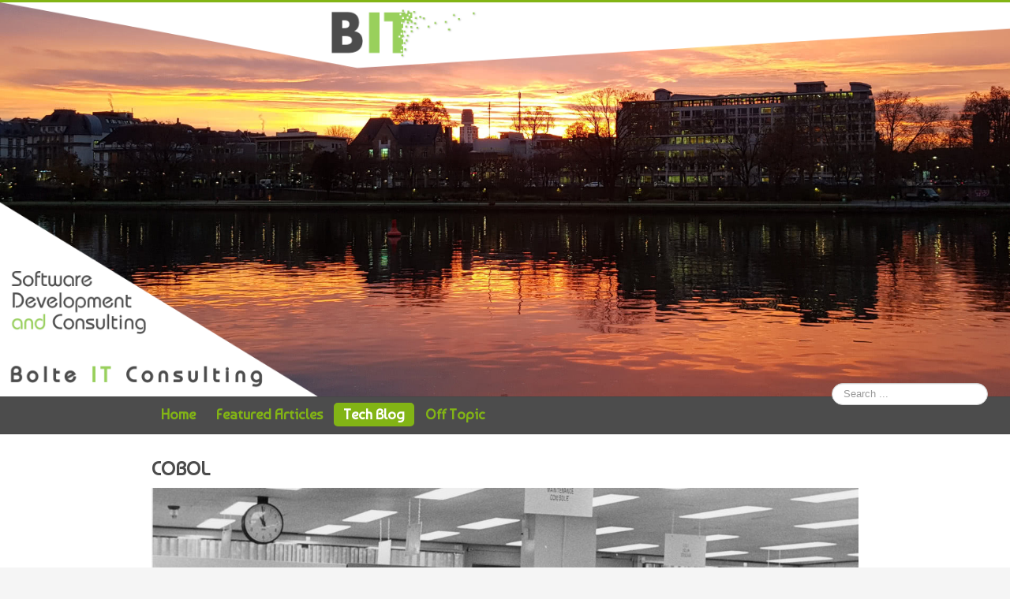

--- FILE ---
content_type: text/html; charset=utf-8
request_url: https://consulting-bolte.de/index.php/tech-blog/cobol?start=3
body_size: 4968
content:
<!DOCTYPE html>
<html lang="en-gb" dir="ltr">
<head>
	<meta name="viewport" content="width=device-width, initial-scale=1.0" />
	<meta charset="utf-8" />
	<base href="https://consulting-bolte.de/index.php/tech-blog/cobol" />
	<meta name="generator" content="Joomla! - Open Source Content Management" />
	<title>COBOL</title>
	<link href="/index.php/tech-blog/cobol?format=feed&amp;type=rss" rel="alternate" type="application/rss+xml" title="RSS 2.0" />
	<link href="/index.php/tech-blog/cobol?format=feed&amp;type=atom" rel="alternate" type="application/atom+xml" title="Atom 1.0" />
	<link href="/templates/protostar/favicon.ico" rel="shortcut icon" type="image/vnd.microsoft.icon" />
	<link href="https://consulting-bolte.de/index.php/component/search/?Itemid=202&amp;format=opensearch" rel="search" title="Search Bolte IT Consulting" type="application/opensearchdescription+xml" />
	<link href="/plugins/system/jce/css/content.css?badb4208be409b1335b815dde676300e" rel="stylesheet" />
	<link href="/templates/protostar/css/template.css?884eb521cc8319e76fda17a1f7ae8c31" rel="stylesheet" />
	<link href="https://fonts.googleapis.com/css?family=Baumans" rel="stylesheet" />
	<link href="/templates/protostar/css/user.css?884eb521cc8319e76fda17a1f7ae8c31" rel="stylesheet" />
	<style>

	h1, h2, h3, h4, h5, h6, .site-title {
		font-family: 'Baumans', sans-serif;
	}
	body.site {
		border-top: 3px solid #82b415;
		background-color: #4c4c4c;
	}
	a {
		color: #82b415;
	}
	.nav-list > .active > a,
	.nav-list > .active > a:hover,
	.dropdown-menu li > a:hover,
	.dropdown-menu .active > a,
	.dropdown-menu .active > a:hover,
	.nav-pills > .active > a,
	.nav-pills > .active > a:hover,
	.btn-primary {
		background: #82b415;
	}div.mod_search97 input[type="search"]{ width:auto; }
	</style>
	<script src="/media/jui/js/jquery.min.js?884eb521cc8319e76fda17a1f7ae8c31"></script>
	<script src="/media/jui/js/jquery-noconflict.js?884eb521cc8319e76fda17a1f7ae8c31"></script>
	<script src="/media/jui/js/jquery-migrate.min.js?884eb521cc8319e76fda17a1f7ae8c31"></script>
	<script src="/media/system/js/caption.js?884eb521cc8319e76fda17a1f7ae8c31"></script>
	<script src="/media/jui/js/bootstrap.min.js?884eb521cc8319e76fda17a1f7ae8c31"></script>
	<script src="/templates/protostar/js/template.js?884eb521cc8319e76fda17a1f7ae8c31"></script>
	<!--[if lt IE 9]><script src="/media/jui/js/html5.js?884eb521cc8319e76fda17a1f7ae8c31"></script><![endif]-->
	<!--[if lt IE 9]><script src="/media/system/js/html5fallback.js?884eb521cc8319e76fda17a1f7ae8c31"></script><![endif]-->
	<script>
jQuery(window).on('load',  function() {
				new JCaption('img.caption');
			});
	</script>

</head>
<body class="site com_content view-category layout-blog no-task itemid-202 fluid">
	<!-- Body -->
	<div class="body" id="top">
		<div class="container-fluid">
			<!-- Header -->
			<header class="header" role="banner">
				<div class="header-inner clearfix">
					<a class="brand pull-left" href="/">
						<img src="https://consulting-bolte.de/images/headers/logo_transparent.png" alt="Bolte IT Consulting" />											</a>
					<div class="header-search pull-right">
						<div class="search mod_search97">
	<form action="/index.php/tech-blog/cobol" method="post" class="form-inline" role="search">
		<label for="mod-search-searchword97" class="element-invisible">Search ...</label> <input name="searchword" id="mod-search-searchword97" maxlength="200"  class="inputbox search-query input-medium" type="search" size="20" placeholder="Search ..." />		<input type="hidden" name="task" value="search" />
		<input type="hidden" name="option" value="com_search" />
		<input type="hidden" name="Itemid" value="202" />
	</form>
</div>

					</div>
				</div>
			</header>
							<nav class="navigation" role="navigation">
					<div class="navbar pull-left">
						<a class="btn btn-navbar collapsed" data-toggle="collapse" data-target=".nav-collapse">
							<span class="element-invisible">Toggle Navigation</span>
							<span class="icon-bar"></span>
							<span class="icon-bar"></span>
							<span class="icon-bar"></span>
						</a>
					</div>
					<div class="nav-collapse">
						<ul class="nav menu nav-pills mod-list">
<li class="item-101 default"><a href="/index.php" >Home</a></li><li class="item-262"><a href="/index.php/featured-articles" >Featured Articles</a></li><li class="item-200 active deeper parent"><a href="/index.php/tech-blog" >Tech Blog</a><ul class="nav-child unstyled small"><li class="item-197"><a href="/index.php/tech-blog/joomla-cms" >Joomla CMS</a></li><li class="item-141 deeper parent"><a href="/index.php/tech-blog/java-se-ee" >Java SE / EE</a><ul class="nav-child unstyled small"><li class="item-114"><a href="/index.php/tech-blog/java-se-ee/javafx-and-e-fx-clipse" >JavaFX and e(fx)clipse</a></li><li class="item-143"><a href="/index.php/tech-blog/java-se-ee/jaxb" >JAXB</a></li><li class="item-144"><a href="/index.php/tech-blog/java-se-ee/apache-poi" >Apache POI</a></li><li class="item-169"><a href="/index.php/tech-blog/java-se-ee/java-se" >Java SE</a></li><li class="item-176"><a href="/index.php/tech-blog/java-se-ee/java-ee" >Java EE</a></li></ul></li><li class="item-142 deeper parent"><a href="/index.php/tech-blog/hp-alm" >HP ALM</a><ul class="nav-child unstyled small"><li class="item-146"><a href="/index.php/tech-blog/hp-alm/hp-alm-rest-api" >HP ALM REST API</a></li><li class="item-115"><a href="/index.php/tech-blog/hp-alm/hp-alm-workflow-vbscript" >HP ALM Workflow VBScript</a></li></ul></li><li class="item-177"><a href="/index.php/tech-blog/useful-software" >Useful Software</a></li><li class="item-113"><a href="/index.php/tech-blog/vb-net" >VB.NET</a></li><li class="item-179"><a href="/index.php/tech-blog/xml" >XML</a></li><li class="item-167 deeper parent"><a href="/index.php/tech-blog/oracle-database" >Oracle Database</a><ul class="nav-child unstyled small"><li class="item-168"><a href="/index.php/tech-blog/oracle-database/oracle-sql" >Oracle SQL</a></li><li class="item-145"><a href="/index.php/tech-blog/oracle-database/oracle-pl-sql" >Oracle PL SQL</a></li><li class="item-116"><a href="/index.php/tech-blog/oracle-database/oracle-sql-developer" >Oracle SQL Developer</a></li></ul></li><li class="item-170 deeper parent"><a href="/index.php/tech-blog/vba" >VBA</a><ul class="nav-child unstyled small"><li class="item-171"><a href="/index.php/tech-blog/vba/excel-vba" >Excel VBA</a></li><li class="item-172"><a href="/index.php/tech-blog/vba/access-vba" >Access VBA</a></li><li class="item-173"><a href="/index.php/tech-blog/vba/ms-office-and-vba" >MS Office and VBA</a></li><li class="item-180"><a href="/index.php/tech-blog/vba/power-point-vba" >Power Point VBA</a></li></ul></li><li class="item-175"><a href="/index.php/tech-blog/ms-sql-server" >MS SQL Server</a></li><li class="item-178"><a href="/index.php/tech-blog/shortcuts" >Shortcuts</a></li><li class="item-202 current active"><a href="/index.php/tech-blog/cobol" >COBOL</a></li><li class="item-242"><a href="/index.php/tech-blog/sharepoint" >SharePoint</a></li><li class="item-263"><a href="/index.php/tech-blog/sap-sql-anywhere" >SAP SQL Anywhere</a></li></ul></li><li class="item-174"><a href="/index.php/off-topic" >Off Topic</a></li></ul>

					</div>
				</nav>
						
			<div class="row-fluid">
								<main id="content" role="main" class="span12">
					<!-- Begin Content -->
					
					<div id="system-message-container">
	</div>

					<div class="blog" itemscope itemtype="https://schema.org/Blog">
	
			<h2> 							<span class="subheading-category">COBOL</span>
					</h2>
		
	
			<div class="category-desc clearfix">
							<img src="/images/cobol/3E50A4DB-F38B-4FA6-A226-B1FAD357EC0C_v0_l.jpg" alt=""/>
													<p>COBOL is one of the oldest programming languages and has been pronounced dead many times.</p>
<p>The abbreviation stands for <strong>CO</strong>mmon <strong>B</strong>usiness <strong>O</strong>riented <strong>L</strong>anguage and was primarily developed for finance, business and administration.</p>
<p>Still running in many banks, processing financial transactions in the background every day all over the world, I decided to teach myself some COBOL.</p>
<p>Yes, I know: It is not sexy, but it will pay and it is actually fun learning something pretty different from modern programming languages.</p>								</div>
	
	
		
	
																	<div class="items-row cols-2 row-0 row-fluid clearfix">
						<div class="span6">
				<div class="item column-1"
					itemprop="blogPost" itemscope itemtype="https://schema.org/BlogPosting">
					
	<div class="page-header">
					<h2 itemprop="name">
									<a href="/index.php/tech-blog/cobol/189-cobol-loops-perform" itemprop="url">
						COBOL Loops - PERFORM					</a>
							</h2>
		
		
		
			</div>







<p>In COBOL you can implement loops using either GO TO or PERFORM.</p>
<p>Since jump marks like GO TO  are notorious and considered bad coding practice, I will focus on PERFORM in this article.</p>
<p>Just be aware that you will find programmers using GO TO and yes, I do blame them for that no matter which programming language or how experienced they are.</p>
<p><strong>GO TO should be abolished!</strong></p>
<h2>PERFORM</h2>

						<dl class="article-info muted">

		
			<dt class="article-info-term">
							</dt>

			
			
			
			
			
		
					
										<dd class="modified">
				<span class="icon-calendar" aria-hidden="true"></span>
				<time datetime="2018-06-05T16:05:43+00:00" itemprop="dateModified">
					Last Updated: 05 June 2018				</time>
			</dd>			
										<dd class="hits">
					<span class="icon-eye-open" aria-hidden="true"></span>
					<meta itemprop="interactionCount" content="UserPageVisits:3255" />
					Hits: 3255			</dd>						</dl>
		


				</div>
				<!-- end item -->
							</div><!-- end span -->
														<div class="span6">
				<div class="item column-2"
					itemprop="blogPost" itemscope itemtype="https://schema.org/BlogPosting">
					
	<div class="page-header">
					<h2 itemprop="name">
									<a href="/index.php/tech-blog/cobol/185-basics-of-a-cobol-program" itemprop="url">
						Basics of a COBOL program					</a>
							</h2>
		
		
		
			</div>







<p>Let's have a look at a very basic Hello World example written in COBOL compatible with older versions of COBOL compilers. </p>
<div class="ciplogic-code ciplogic-code-C ciplogic-show-lines" style="font-family: monospace; border: gray solid 1px; font-size: 100%;">
<div style="background-color: #f7f7f7; border-right: 1px solid #dddddd; font-family: monospace; color: #999999; padding-right: 3px; display: inline-block; float: left; line-height: 1.3; width: 2em; text-align: right; font-size: 100%;">
<div>1</div>
<div>2</div>
<div>3</div>
<div>4</div>
<div>5</div>
<div>6</div>
<div>7</div>
<div>8</div>
<div>9</div>
<div>10</div>
<div>11</div>
</div>
<pre style="margin: 0; font-family: monospace; font-size: 100%; font-style: normal; line-height: 1.3; overflow-x: auto; overflow-y: hidden; padding: 0; background-color: #ffffff;"><span style="font-weight: normal; color: #116644;">000100</span><span style="font-weight: normal; color: #000000;"> </span><span style="font-weight: normal; color: #000000;">IDENTIFICATION</span><span style="font-weight: normal; color: #000000;"> </span><span style="font-weight: normal; color: #000000;">DIVISION</span><span style="font-weight: normal; color: #000000;">.</span>
<span style="font-weight: normal; color: #116644;">000200</span><span style="font-weight: normal; color: #000000;"> </span><span style="font-weight: normal; color: #000000;">PROGRAM</span><span style="font-weight: normal; color: #000000;">-</span><span style="font-weight: normal; color: #000000;">ID</span><span style="font-weight: normal; color: #000000;">.</span><span style="font-weight: normal; color: #000000;"> </span><span style="font-weight: normal; color: #000000;">HELLO</span><span style="font-weight: normal; color: #000000;">.</span>
<span style="font-weight: normal; color: #116644;">000300</span><span style="font-weight: normal; color: #000000;"> </span><span style="font-weight: normal; color: #000000;">ENVIRONMENT</span><span style="font-weight: normal; color: #000000;"> </span><span style="font-weight: normal; color: #000000;">DIVISION</span><span style="font-weight: normal; color: #000000;">.</span>
<span style="font-weight: normal; color: #116644;">000400</span><span style="font-weight: normal; color: #000000;"> </span><span style="font-weight: normal; color: #000000;">DATA</span><span style="font-weight: normal; color: #000000;"> </span><span style="font-weight: normal; color: #000000;">DIVISION</span><span style="font-weight: normal; color: #000000;">.</span>
<span style="font-weight: normal; color: #116644;">000500</span><span style="font-weight: normal; color: #000000;"> </span><span style="font-weight: normal; color: #000000;">PROCEDURE</span><span style="font-weight: normal; color: #000000;"> </span><span style="font-weight: normal; color: #000000;">DIVISION</span><span style="font-weight: normal; color: #000000;">.</span>
<span style="font-weight: normal; color: #116644;">000600</span>
<span style="font-weight: normal; color: #116644;">000700</span><span style="font-weight: normal; color: #000000;"> </span><span style="font-weight: normal; color: #000000;">PROGRAM</span><span style="font-weight: normal; color: #000000;">-</span><span style="font-weight: normal; color: #000000;">BEGIN</span><span style="font-weight: normal; color: #000000;">.</span>
<span style="font-weight: normal; color: #116644;">000800</span><span style="font-weight: normal; color: #000000;">     </span><span style="font-weight: normal; color: #000000;">DISPLAY</span><span style="font-weight: normal; color: #000000;"> </span><span style="font-weight: normal; color: #aa1111;">"Hello world"</span><span style="font-weight: normal; color: #000000;">.</span>
<span style="font-weight: normal; color: #116644;">000900</span>
<span style="font-weight: normal; color: #116644;">001000</span><span style="font-weight: normal; color: #000000;"> </span><span style="font-weight: normal; color: #000000;">PROGRAM</span><span style="font-weight: normal; color: #000000;">-</span><span style="font-weight: normal; color: #000000;">DONE</span><span style="font-weight: normal; color: #000000;">.</span>
<span style="font-weight: normal; color: #116644;">001100</span><span style="font-weight: normal; color: #000000;">     </span><span style="font-weight: normal; color: #000000;">STOP</span><span style="font-weight: normal; color: #000000;"> </span><span style="font-weight: normal; color: #000000;">RUN</span><span style="font-weight: normal; color: #000000;">.</span></pre>
</div>
<h2> Building blocks of a COBOL program</h2>

						<dl class="article-info muted">

		
			<dt class="article-info-term">
							</dt>

			
			
			
			
			
		
					
										<dd class="modified">
				<span class="icon-calendar" aria-hidden="true"></span>
				<time datetime="2018-06-01T19:25:29+00:00" itemprop="dateModified">
					Last Updated: 01 June 2018				</time>
			</dd>			
										<dd class="hits">
					<span class="icon-eye-open" aria-hidden="true"></span>
					<meta itemprop="interactionCount" content="UserPageVisits:2888" />
					Hits: 2888			</dd>						</dl>
		


				</div>
				<!-- end item -->
							</div><!-- end span -->
							</div><!-- end row -->
						
	
				<div class="pagination">
							<p class="counter pull-right"> Page 2 of 2 </p>
						<nav role="navigation" aria-label="Pagination"><ul class="pagination-list"><li><a title="Start" href="/index.php/tech-blog/cobol" class="pagenav" aria-label="Go to start page"><span class="icon-first" aria-hidden="true"></span></a></li><li><a title="Prev" href="/index.php/tech-blog/cobol" class="pagenav" aria-label="Go to prev page"><span class="icon-previous" aria-hidden="true"></span></a></li><li class="hidden-phone"><a title="1" href="/index.php/tech-blog/cobol" class="pagenav" aria-label="Go to page 1">1</a></li><li class="active hidden-phone"><a aria-current="true" aria-label="Page 2">2</a></li><li class="disabled"><a><span class="icon-next" aria-hidden="true"></span></a></li><li class="disabled"><a><span class="icon-last" aria-hidden="true"></span></a></li></ul></nav> </div>
	</div>

					<div class="clearfix"></div>
					<div aria-label="Breadcrumbs" role="navigation">
	<ul itemscope itemtype="https://schema.org/BreadcrumbList" class="breadcrumb">
					<li>
				You are here: &#160;
			</li>
		
						<li itemprop="itemListElement" itemscope itemtype="https://schema.org/ListItem">
											<a itemprop="item" href="/index.php" class="pathway"><span itemprop="name">Home</span></a>
					
											<span class="divider">
							<img src="/media/system/images/arrow.png" alt="" />						</span>
										<meta itemprop="position" content="1">
				</li>
							<li itemprop="itemListElement" itemscope itemtype="https://schema.org/ListItem">
											<a itemprop="item" href="/index.php/tech-blog" class="pathway"><span itemprop="name">Tech Blog</span></a>
					
											<span class="divider">
							<img src="/media/system/images/arrow.png" alt="" />						</span>
										<meta itemprop="position" content="2">
				</li>
							<li itemprop="itemListElement" itemscope itemtype="https://schema.org/ListItem" class="active">
					<span itemprop="name">
						COBOL					</span>
					<meta itemprop="position" content="3">
				</li>
				</ul>
</div>

					<!-- End Content -->
				</main>
							</div>
		</div>
	</div>
	<!-- Footer -->
	<footer class="footer" role="contentinfo">
		<div class="container-fluid">
			<hr />
			<ul class="nav menu mod-list">
<li class="item-194"><a href="/index.php/privacy-policy" >Privacy Policy</a></li><li class="item-195"><a href="/index.php/imprint" >Imprint</a></li></ul>

			<p class="pull-right">
				<a href="#top" id="back-top">
					Back to Top				</a>
			</p>
			<p>
				&copy; 2026 Bolte IT Consulting			</p>
		</div>
	</footer>
	
</body>
</html>


--- FILE ---
content_type: text/css; charset=utf-8
request_url: https://consulting-bolte.de/templates/protostar/css/user.css?884eb521cc8319e76fda17a1f7ae8c31
body_size: 16690
content:
/*
Author - Alexander Bolte
		 Bolte IT Consulting
		 2019

This custom CSS overrides certain default settings 
in the Joomla Protostar standard template.

This way I can customize my site using a standard template 
without loosing any changes I made during software updates.

Major changes are ...
1. Decrease the width of the content canvas to 80 % in the fluid layout / style of the Protostar template.
2. Center the content canvas.
3. Use Google Fonts for body.
4. Increase font sizes and line height.
5. Global table CSS rules. 
6. Proper media queries applied that match my changes in width.

Other changes I applied like the horizontal layout of the navigation 
or the fluid layout of the whole site are settings, 
which can be made in the style of the standard Protostar template. 
*/
body {
	font-family: 'Open Sans', "Helvetica Neue", Helvetica, Arial, sans-serif;
}

body.site {
	padding: 0px;
	padding-top: 0px;
}

body.site.fluid {
	background-color: #F5F5F5;
}

.body .container-fluid {
	padding: 0px;
	width: 100%;
}

header.header {
	padding-left: 0px;
	padding-right: 0px;
	margin: auto;
	width: 100%;
	background: url('../../../images/headers/background-01.png'), 
	    url('../../../images/headers/background-05.jpg');
	-webkit-background-size: cover;
	-moz-background-size: cover;
	-o-background-size: cover;
	background-size: cover;
	/*-webkit-animation-duration: 10s;
	-moz-animation-duration: 10s;
	-o-animation-duration: 10s;
	-ms-animation-duration: 10s;
	animation-duration: 10s;
	-webkit-animation-delay: 5s;
	-o-animation-delay: 5s;
	-ms-animation-delay: 5s;
	animation-delay: 5s;
	-webkit-animation-name: bgswap;
	-moz-animation-name: bgswap;
	-o-animation-name: bgswap;
	-ms-animation-name: bgswap;
	animation-name: bgswap;
	-webkit-animation-fill-mode: both;
    animation-fill-mode: both;
	-webkit-animation-iteration-count: infinite;
	-moz-animation-iteration-count: infinite;
	-o-animation-iteration-count: infinite;
	-ms-animation-iteration-count: infinite;
	animation-iteration-count: infinite;
	-webkit-animation-timing-function: linear;
	-moz-animation-timing-function: linear;
	-o-animation-timing-function: linear;
	-ms-animation-timing-function: linear;
	animation-timing-function: linear;	
	-webkit-animation-direction: alternate;
	-o-animation-direction: alternate;
	-moz-animation-direction: alternate;
	animation-direction: alternate;*/
}

/*@keyframes bgswap {
    0% {
        background: url('../../../images/headers/background-01.png'),
            url('../../../images/headers/background-05.jpg');
        -webkit-background-size: cover;
        -moz-background-size: cover;
        -o-background-size: cover;
        background-size: cover;
    }
    30% {
        background: url('../../../images/headers/background-01.png'),
            url('../../../images/headers/background-05.jpg');
        -webkit-background-size: cover;
        -moz-background-size: cover;
        -o-background-size: cover;
        background-size: cover;
    }
	60% {
	    background: url('../../../images/headers/background-01.png'),
	        url('../../../images/headers/background-04.jpg');
		-webkit-background-size: cover;
        -moz-background-size: cover;
        -o-background-size: cover;
        background-size: cover;
	}		
	100% {
	    background: url('../../../images/headers/background-01.png'),
	        url('../../../images/headers/background-04.jpg');
		-webkit-background-size: cover;
        -moz-background-size: cover;
        -o-background-size: cover;
        background-size: cover;
	}
}

@-webkit-@keyframes bgswap {
    0% {
        background: url('../../../images/headers/background-01.png'),
            url('../../../images/headers/background-05.jpg');
        -webkit-background-size: cover;
        -moz-background-size: cover;
        -o-background-size: cover;
        background-size: cover;
    }
    30% {
        background: url('../../../images/headers/background-01.png'),
            url('../../../images/headers/background-05.jpg');
        -webkit-background-size: cover;
        -moz-background-size: cover;
        -o-background-size: cover;
        background-size: cover;
    }
	60% {
	    background: url('../../../images/headers/background-01.png'),
	        url('../../../images/headers/background-04.jpg');
		-webkit-background-size: cover;
        -moz-background-size: cover;
        -o-background-size: cover;
        background-size: cover;
	}		
	100% {
	    background: url('../../../images/headers/background-01.png'),
	        url('../../../images/headers/background-04.jpg');
		-webkit-background-size: cover;
        -moz-background-size: cover;
        -o-background-size: cover;
        background-size: cover;
	}
}*/

h1 {
	font-size: xx-large;
	color: #82B415;	
}

h2 {
	font-size: x-large;
	color: #4C4C4C;
}

h3 {
	font-size: larger;
	line-height: 1.1em;
	color: #82B415;
}

h4 {
	font-size: large;
	color: #4C4C4C;
}

li {
	/*
	Once you start changing the font size as well as the line-heigth, 
	you will have to check that you do not miss any fixed font-sizes 
	or line heights for some tags like lists in the template.css
	of the standard template. 
	
	All of these have to be overridden. 
	Luckily so far I could only find the list items to be configured separately.
	*/
    line-height: normal;
    padding-bottom: 0.1em;
}

p a {
	word-wrap: break-word;
}

/*
The default CSS rules for tables in the JCE Editor are not sufficient.
Simple things like header color should be possible to set globally, not only through a custom CSS.

Below changes the background color of the header row.
Since none of the tables I draw showed a table header (th) tag, 
I had to apply the first-child rule for table row tags.

Also the font family for header rows in tables is changed to Baumans. 
*/
table {
    width: 100%;
    table-layout: fixed;
    word-wrap: break-word;
    font-size: small;
}

tbody tr:first-child {
	background-color: #82B415;
	color: #4C4C4C;
	text-shadow: #98D418 1px 1px 0;
	font-family: Baumans;
}

/*
Since I wanted alternating colors for rows in tables, I applied this rule.
*/
tr:nth-child(even) {background-color: #F5F5F5;}

/*
If I want to ensure that all tables show borders, 
I have to set this in the table data tag.
*/
td {
	padding: 0.5em;
	border: 1px solid #4c4c4c;
}

.row-fluid {
	background-color: #FFFFFF;
	padding-top: 20px;
}

.row-fluid .span12 {
	/*
	This is used to center the content div within 
	the parent element in the fluid layout 
	of the Joomla Protostar template.
	*/
	margin: auto;		
	/*
	For the same reason we also increase the font size to large.
	On sites, which do not offer textual content this might be irrelevant.
	*/
	font-size: large;
	line-height: 1.3em;
	/* 
	float has to be switched off in order for the margin: auto; 
	rule to kick in to center the content div.
	 
	display: inline-block; did not work since the float: left; rule 
	from the parent element still overrode the margin-left: auto; rule.  
	*/
	float: none;
}

.row-fluid .span12 p {
	word-wrap: normal;
}

.row-fluid .span12 td p {
	word-wrap: break-word;
}

.row-fluid [class*="span"]:first-child {
	/*
	In addition to margin: auto; I specifically 
	have to override the margin-left: ?; 
	which is inherited from a parent element.
	*/
    margin-left: auto;
}

/*.row-fluid .span12 .pull-left.item-image img {
  width: 50%;
}*/

/*
If I want to apply a multi-column layout in articles 
I have to override my custom setting in above rule 
for the page wide span class rule.
*/
div#profile_alex .row-fluid [class*="span"]:first-child {
	margin-left: unset;
}

/*
For multi-column layouts in articles I prefer a two column layout.
Three or more columns will have to be handled in an exception.
*/
div#profile_alex .row-fluid .span6 {
	width: 45%;	
	min-width: 300px;
    margin-left: 0px;
  	margin-right: 2.5%;
}

/*
If I want to apply a multi-column layout in articles 
I have to override my custom setting in above rule 
for the page wide span class rule.
*/
.item-page .row-fluid [class*="span"]:first-child {
	margin-left: unset;
}

/*
For multi-column layouts in articles I prefer a two column layout.
Three or more columns will have to be handled in an exception.
*/
.item-page .row-fluid .span6 {
	width: 45%;	
	min-width: 300px;
    margin-left: 0px;
  	margin-right: 2.5%;
}

/*
The extra margin makes the content look out of place
 and consumes unnecessary space.
*/
.item-page hr {
	margin: 0px;
}

.navigation {
	/*
	I choose Baumans as the font for headers. It is a nice Google Font, 
	which is available for free and almost matches the Bauhaus Pro font, 
	which I use in my Logo.
	*/
	font-family: Baumans, "Helvetica Neue", Helvetica, Arial, sans-serif;;	
	font-weight: bold;
	/*
	The background for the navigation should not be white, but dark. 
	The site is "glowing" enough already.
	*/
	background-color: #4c4c4c;
	margin-bottom: 0px;
}

.navigation .nav-pills {
	font-size: large;
	/*
	Horizontally center the navigation menu.
	*/
	margin: auto;
	/*
	Margin: auto; only works together with width: ?;
	*/
	width: 70%;	
}

.navigation .nav-child a {
	/*
	Increase the size of the sub menu items
	since the default in the Protostar template is too small. 
	*/
	font-size: 1.5em;
	/*
	Accordingly the fixed line height is changed to a dynamic value as well.
	*/
	line-height: normal;
}

.navigation .pull-left {
	display: none;
}

.nav-collapse, .nav-collapse.collapse {
    overflow: unset;
    height: unset;
}

.nav-collapse .nav > li.active > a, .nav-pills > .active > a:hover, .nav-pills > .active > a:focus {
	color: #FFFFFF;	
}

.nav-collapse .nav > li > a, .nav-collapse .dropdown-menu a {
	color: #82B415;
}

/*
I did not like the deeper parent sub menu item background 
in the protostar template navigation, so I am overriding it.
*/
.navigation .nav-child li > a:hover,
.navigation .nav-child li > a:focus,
.navigation .nav-child:hover > a {
	text-decoration: none;
	color: #fff;
	background-color: #82b415;
	background-color: #82b415;
	background-image: none;
}

/*
I did not like the design of the default footer from the standard Joomla Template Protostar.
So I decided to apply some changes.
*/
.footer {
	background-color: #82B415;
}

/*
Center the footer content container with a width of 50 %.
The minimum width of the footer will be set to 200 pixels.
*/
.footer .container-fluid {
	width: 50%;
	margin: auto;
	min-width: 200px;
}

/*
Change the CSS rules for the horizontal line separating 
the footer from the content area of your page.

I choose an inset layout, where the darker color 
is on the top border and the lighter color 
is on the bottom border.
Thus the light seems to come from top.
*/
.footer .container-fluid hr {
	border-top: 1px solid #6B9314;
	border-bottom: 1px solid #A8E720;
}

/*
Also the menu in the footer had to be adjusted.
I placed this menu in the footer position just using backend admin functionality. 
No code changes required for that.

However it looked ugly so I changed its CSS rules as well.

Sets the width of the navigation menu in the footer to 20% 
and centers it.

Text is centered as well.
*/
.footer .container-fluid .nav {
	width: 20%;
	min-width: 200px;
	margin: auto;
	text-align: center;
	font-family: Baumans;
	font-size: large;
	font-weight: bold;
}

/*
Change the line height and the margin in 
the menu items in the footer navigation.
*/
.footer .container-fluid .nav li {
	margin-bottom: 0.5em;
	line-height: 2.5em;
}

.footer .container-fluid .nav li a {
	color: #4C4C4C;
	text-shadow: #98D418 1px 1px 0;
	border-radius: 3px;
}

/*
This rule changes the Back to Top link to an inset layout.
font-size is increased from originally 13px.
*/
.footer .pull-right a {
	color: #4C4C4C;
	text-shadow: #98D418 1px 1px 0;
	font-size: medium;
}

/*
The copyright information is also set to inset layout.
font-size is increased from originally 13px.
*/
.footer p {
	color: #4C4C4C;
	text-shadow: #98D418 1px 1px 0;
	font-size: medium;
}

.article-info {
	font-size: small;
    line-height: 1.2em;
}

.breadcrumb {
	font-size: small;
	line-height: 1.2em;
}

.pager.pagenav {
	font-size: small;
}

/* Portrait and Landscape */
@media (min-width: 951px) {

    /*
    Since the human eye feelds more comfortable with reading at max 60 characters per line, 
    the width of the content div should be limited to a reasonable space.

    In the fluid layout of the Joomla Protostar template 
    the width is unfortunately set to 100 %.
    */
  
  	.blog-featured {
        width: 70%;
        margin: auto;
        float: none;
    }
	
	.row-fluid .search {
		float: none;
		margin: auto;
		width: 70%;	
	}
	
	.navigation .nav-pills {
		/*
		Margin: auto; only works together with width: ?;
		*/
		width: 70%;	
	}
	
	header.header {
		width: 100%;
		height: 500px;
	}

	.header .nav.pull-right, .header-search {
		position: absolute;
		top: 486px;
		right: 28px;
	}
	
	.row-fluid .span12 .item-page {
      	margin: auto;
      	float: none;
		/*width: 60%;*/
		width: 70%;
	}
	
	.row-fluid .span12 .item-page p {
		padding-right: 15%;
	}
	
	.row-fluid .span12 .item-page p img {		
  		max-width: none;
	}
	
	div#project_detail.row-fluid .span6 {
		width: 49%;
	}
	
	div#profile_alex .row-fluid .span6 p {
		padding-right: unset;
	}
	
	/* This condition needs to be set to remove the padding-right 
	in paragraphs in my profile article. */
	div#profile_alex p {
		padding-right: unset;
	}
  
	.tag-category {
		width: 70%;
		margin: auto;
		float: none;
	}

	.blog {
		width: 70%;
		margin: auto;
		float: none;
	}
}

@media (min-width: 1800px) {
  	header.header {
		width: 100%;
		height: 600px;
	}

	.header .nav.pull-right, .header-search {
		position: absolute;
		top: 583px;
		right: 28px;
	}
}

@media (min-width: 2250px) {
  	header.header {
		width: 100%;
		height: 750px;
	}

	.header .nav.pull-right, .header-search {
		position: absolute;
		top: 735px;
		right: 28px;
	}
}

@media (min-width: 2800px) {
  	header.header {
		width: 100%;
		height: 850px;
	}

	.header .nav.pull-right, .header-search {
		position: absolute;
		top: 835px;
		right: 28px;
	}
}

/* To support 4k monitors. */
@media (min-width: 3250px) {
  	header.header {
		width: 100%;
		height: 1020px;
	}

	.header .nav.pull-right, .header-search {
		position: absolute;
		top: 1010px;
		right: 28px;
	}
}

/* Portrait and Landscape */
@media (max-width: 950px) {	
	/*
	Since the human eye feelds more comfortable with reading at max 60 characters per line, 
	the width of the content div should be limited to a reasonable space.

	In the fluid layout of the Joomla Protostar template 
	the width is unfortunately set to 100 %. 

	For mobile devices I want the site to use as much width as possible.
	I might have to regard horizontal as well as vertical orientation of mobile devices or tablets 
	in addition to make it look good and comfortable to read.
	*/
	.row-fluid .span12 {		
		width: 90%;
		font-size: medium;
		line-height: 1.3em;
	}
	
	.navigation .nav-pills {
		/*
		Margin: auto; only works together with width: ?;
		*/
		width: 90%;
	}
	
	header.header {
		width: 100%;
		height: 300px;
	}
  
	.tag-category {
		width: 90%;
		margin: auto;
		float: none;
	}

	.blog {
		width: 90%;
		margin: auto;
		float: none;
	}
	
	.row-fluid .search {
		float: none;
		margin: auto;
		width: 90%;	
	}
	
	.header .nav.pull-right, .header-search {
		position: absolute;
		top: 279px;
		right: 2.4em;
	}
	
	.header .brand {
		margin-bottom: 0.5em;
	}
	
	div#project_detail.row-fluid .span6 {
		width: inherit;
	}
	
	div#profile_alex .row-fluid .span6 p {
		padding-right: unset;
	}

	.inputbox.search-query.input-medium {
		/* height: 12px; */
		/* padding: 2px 3px; */
		/* font-size: 12px; */
		/* line-height: 15px; */
	}
}

/*
Since the protostar template defines a media query 
for the brand / logo area, which sets the text align to center
the below attribute has to be overwritten especially for 
device width up to 768 pixel.
*/
@media (max-width: 768px) {
	header.header {
		width: 100%;
		height: 210px;
	}
  
    .header .brand {
		/*
		float: none;
		display: block;	
		*/
		/* Resetting the text-align to "left". */
		text-align: left;
		margin-bottom: 2.5em;
	}
	
	.header .nav.pull-right, .header-search {
		position: absolute;
		top: 196px;
		right: 2.4em;
	}

	.inputbox.search-query.input-medium {
		width: 140px;
		height: 15px;
		padding-top: 2px;
		padding-bottom: 2px;
	}

	.navigation .nav-pills {
        font-size: medium;
	}

	.nav-collapse .nav > li > a, .nav-collapse .dropdown-menu a {
        padding: 6px 15px;
	}
}

@media (max-width: 450px) {
	.header.header {
		height: 150px;
	}

	.header .nav.pull-right, .header-search {
		position: absolute;
		top: 138px;
		right: 1.0em;
	}

	.inputbox.search-query.input-medium {
		width: 140px;
		height: 15px;
		padding-top: 2px;
		padding-bottom: 2px;
	}
}